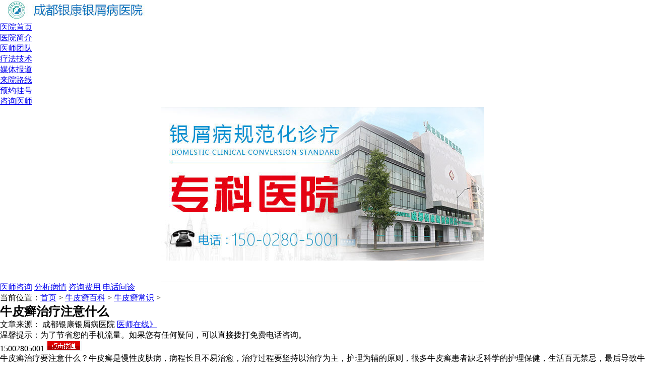

--- FILE ---
content_type: text/html
request_url: http://m.czrbtz.com/cs/533.html
body_size: 4277
content:
<!DOCTYPE html>
<html lang="zh-cn">
<head>
<meta charset="gb2312">
<meta http-equiv="Cache-Control" content="no-transform" />
<meta http-equiv="Cache-Control" content="no-siteapp" />
<meta name="viewport" content="width=device-width, initial-scale=1.0, maximum-scale=1.0, minimum-scale=1.0, user-scalable=0;">
<title>牛皮癣治疗注意什么_成都银康银屑病医院</title>
<meta name="keywords"  content="成都牛皮癣,成都治疗牛皮癣医院,成都牛皮癣医院,成都治疗牛皮癣医院"/>
<meta name="description" content="牛皮癣治疗要注意什么？牛皮癣是慢性皮肤病，病程长且不易治愈，治疗过程要坚持以治疗为主，护理为辅的原则，很多牛皮癣患者缺乏科学的护" />
<script type="text/javascript" src="/js/public.js"></script>
<link href="/css/style.css" rel="stylesheet">
</head>
<body>
<header class="header" id="header">
  <div class="logo"><img src="/images/logo.jpg" alt="成都银康银屑病医院"></div>
  <nav class="topnav">
    <ul>
      <li><a href="/" ontouchstart>医院首页</a></li>
      <li><a href="/jj/" ontouchstart>医院简介</a></li>
      <li><a href="/td/" ontouchstart>医师团队</a></li>
      <li><a href="/lcjs/" ontouchstart>疗法技术</a></li>
      <li><a href="/bd/" ontouchstart>媒体报道</a></li>
      <li><a href="/lx/" ontouchstart>来院路线</a></li>
      <li><a href="/swt.htm?p=yh_yygh">预约挂号</a></li>
      <li><a href="/swt.htm?p=yh_zxzj">咨询医师</a></li>
    </ul>
  </nav>
  <script type="text/javascript" src="/images/sban.js" charset="gb2312"></script>
  <div class="fastlink"> <a class="link1" href="/swt.htm?p=yh_zjzx">医师咨询</a> <a class="link2" href="/swt.htm?p=yh_fxbq">分析病情</a> <a class="link3" href="/swt.htm?p=yh_fyzx">咨询费用</a> <a class="link4" href="tel:02886129902">电话问诊</a> </div>
</header>
<div class="position"> <span>当前位置：</span><a href="/">首页</a>&nbsp;>&nbsp;<a href="/bk/">牛皮癣百科</a>&nbsp;>&nbsp;<a href="/cs/">牛皮癣常识</a> > </div>
<section class="conbox">
  <h2>牛皮癣治疗注意什么</h2>
  <p class="cb2">文章来源： 成都银康银屑病医院 <a class="swt" href="/swt.htm?p=yh_zjzx" target="_blank">医师在线》</a></p>
  <div class="desc">
    <div class="dR"> 温馨提示：为了节省您的手机流量。如果您有任何疑问，可以直接拨打免费电话咨询。
      <p><span class="red">15002805001 </span> <a href="tel:15002805001"><img src="/images/tonghua2.gif" alt="通话"></a></p>
    </div>
  </div>
  <div class="content">     <p>牛皮癣治疗要注意什么？牛皮癣是慢性皮肤病，病程长且不易治愈，治疗过程要坚持以治疗为主，护理为辅的原则，很多牛皮癣患者缺乏科学的护理保健，生活百无禁忌，最后导致牛皮癣病情越来越严重，给自己造成了更大的伤害。那么，牛皮癣治疗要注意什么呢？下面，牛皮癣治疗推荐医院为您详细介绍这个问题。</p><p>牛皮癣治疗注意什么</p><p>牛皮癣治疗注意事项1、得了牛皮癣首先要注意切忌盲目治疗，慎重使用激素类药物。激素治疗牛皮癣见效快，但是副作用很大，长期使用对身体的伤害很大，一旦停止用药病情就会复发，所以不建议患者朋友们使用激素治疗。</p><p>牛皮癣治疗注意事项2、得了牛皮癣患者要注意保持乐观的心态，精神因素对病情的影响很大，调整好心态，保持乐观的生活态度有助于牛皮癣的治疗。推荐阅读：牛皮癣患者用药不当危害</p><p>牛皮癣治疗注意事项3、得了牛皮癣大家还要注意皮肤护理，牛皮癣主要表现为对皮肤损害，患者皮肤免疫力较常人低，一旦出现皮肤损害就很难愈合，而且容易引起牛皮癣的同行反应，进而导致牛皮癣病情恶化，扩大范围。</p><p>牛皮癣治疗要注意什么？的问题，银屑病专业诊疗专家已经为您详细介绍，希望患者看后会有所帮助。牛皮癣是慢性炎症性皮肤病，饮食上需要适当忌口，海鲜、发物、辣椒等容易引起过敏的食物是需要忌口的，另外，平时还应预防感冒，避免感冒引起呼吸道导致链球菌感染，加重牛皮癣病情。</p><p>为了方便患者及有需要的人更好的了解所患疾病相关信息，医院特别开设专家免费在线咨询服务，由权威专家在线为您解答相关疾病问题，根据病情提供最专业治疗方案，您可以直接预约挂号。</p>     </div>
<div class="wxts" style=" border:1px dashed red; padding:5px; margin-bottom:10px; height:100px;">
<p><strong>温馨提醒:</strong></p>
<p>以上文章内容为医生助理整理。若想了解更多信息，可点击<a href="/swt.htm?yh" style="color:red;">在线咨询</a>，专业银屑病医生为您在线解答。或免费拨打<a href="tel:02886129902" style="color:red;">咨询电话:02886129902</a></p>
</div>
  <div class="conbot">
    <p>如果看完文章，您还有其他的疑问，点击下面的按钮 免费咨询在线医师进行问诊。</p>
    <div class="link"> <a href="/swt.htm?p=yh_zxyygh" target="_blank">在线预约挂号</a> <a href="/swt.htm?p=yh_zxyyzj" target="_blank">在线咨询医师</a> </div>
  </div>
</section>
<div class="zhuanjia">
  <header class="title">
    <h2>知名医师</h2>
    <span>有问题？问医师更专业</span> </header>
    <section class="conbox">
    <div class="zjL"> <a href="/td/922.html"><img src="http://www.czrbtz.com/d/file/td/2021-03-06/3b78ae27d1674f053e626ae0711f7965.jpg" alt="金彦超 互联网门诊主任" width="150" height="160" /></a> </div>
    <div class="zjR">
      <h3 class="zjR1"><strong>金彦超 互联网门诊主任</strong></h3>
      <p class="zjR3"><span class="red">【医师简介】</span>:  金彦超 互联网门诊主任
【医生简介】
毕业于华中科技大学...<a class="more" href="/td/922.html">【详情】</a></p>
      <div class="zjR4"> <a href="/swt.htm?p=yh_yyzj">预约医师</a> <a href="/swt.htm?p=yh_zyzj">咨询医师</a> </div>
    </div>
  </section>
   </div>
<div class="ad"> <a href="tel:02886129902"><img src="/images/tonghua.gif" alt="成都银康银屑病医院 免费电话"></a> </div>
<div class="anli">
  <header class="title">
    <h2>康复案例</h2>
    <span>共同见证康复奇迹</span> </header>
  <section class="list">  <a href="/jx/865.html" title="【治疗实录】一位母亲讲述带孩子辗转求医的心路历程"> <img src="http://www.czrbtz.com/d/file/jx/2018-09-13/2104a2cece87fd052f2f7cd6b1164382.jpg" alt="【治疗实录】一位母亲讲述带孩子辗转求医的心路历程" /> <span>【治疗实录】一位母亲讲述</span> </a>  <a href="/jx/844.html" title="第四直播间讲述——被救赎的银屑病人生"> <img src="http://www.czrbtz.com/d/file/jx/2018-02-01/de6b5fc80dfb5c57a1a10d634da08bff.jpg" alt="第四直播间讲述——被救赎的银屑病人生" /> <span>第四直播间讲述——被救赎</span> </a>  <a href="/jx/841.html" title="饮酒用激素，全身爆红斑"> <img src="http://www.czrbtz.com/d/file/jx/2018-01-23/6d72f277c50b4d435f9b4f81c55a214a.png" alt="饮酒用激素，全身爆红斑" /> <span>饮酒用激素，全身爆红斑</span> </a>  <a href="/jx/563.html" title="7旬老人告别30年银屑病"> <img src="http://www.czrbtz.com/d/file/jx/2016-09-01/f135ab01aa3999f64b7df5dede14e9da.jpg" alt="7旬老人告别30年银屑病" /> <span>7旬老人告别30年银屑病</span> </a>  </section>
</div>
<div class="guahao">
  <header class="title">
    <h2>预约挂号</h2>
    <span>贯彻新医改政策  开通免费挂号服务</span> </header>
  <form action="/js/addmail.php" method="post" name="biaodan" id="biaodan" target="frameNo" class="form1" enctype="multipart/form-data" onsubmit=" return sub();" >
    <input type="hidden" value="bd" name="signal">
    <input type="hidden" value="http://m.czrbtz.com/" id="url" name="webname">
    <div class="nrjjsb">
      <div class="nr_top"><img src="/images/huanya2.jpg" width="350" height="57"></div>
      <div class="jiange"></div>
      <div class="nr_n1">
        <p>1.您是否已到医院确诊？</p>
        <div class="nr_n1_dx">
          <p>
            <label>
              <input type="radio" name="daozheng" value="是" checked id="diagnose_0">
              <span>是</span></label>
            <label>
              <input type="radio" name="daozheng" value="还没有" id="diagnose_1">
              <span>还没有</span></label>
          </p>
        </div>
      </div>
      <div class="nr_n1">
        <p>2.是否使用外用药物？</p>
        <div class="nr_n1_dx">
          <p>
            <label>
              <input type="radio" name="fuyao" checked value="是" id="drug_0">
              <span>是</span></label>
            <label>
              <input type="radio" name="fuyao" value="没有" id="drug_1">
              <span>没有</span></label>
          </p>
        </div>
      </div>
      <div class="nr_n1">
        <p>3.患病时间有多久？</p>
        <div class="nr_n1_dx">
          <p>
            <label>
              <input type="radio" name="bingtime" checked value="刚发现" id="time_0">
              <span>刚发现</span></label>
            <label>
              <input type="radio" name="bingtime" value="半年内" id="time_1">
              <span>半年内</span></label>
            <label>
              <input type="radio" name="bingtime" value="一年以上" id="time_2">
              <span>1年以上</span></label>
          </p>
        </div>
      </div>
      <div class="nr_n1">
        <p>4.是否有家族遗传史？</p>
        <div class="nr_n1_dx">
          <p>
            <label>
              <input type="radio" name="yichuan" checked value="有" id="heredity_0">
              <span>有</span></label>
            <label>
              <input type="radio" name="yichuan" value="没有" id="heredity_1">
              <span>没有</span></label>
          </p>
        </div>
      </div>
      <div class="nr_n2">
        <div class="nr_n2_d1">
          <p>姓名：</p>
          <input name="name" type="text" id="name" class="name">
        </div>
        <div class="nr_n2_d2">
          <p>性别：</p>
          <span>
          <label>
            <input type="radio" name="sex" checked value="男" id="sex_0" style="margin-top: 17px;">
            男</label>
          <label>
            <input type="radio" name="sex" value="女" id="sex_1" style="margin-top: 17px;">
            女</label>
          </span> </div>
        <div class="nr_n2_d3" style="height:0;overflow:hidden;"> </div>
        <div class="nr_n2_d1">
          <p>联系方式：</p>
          <input name="tel" type="text" id="tel" maxlength="11">
        </div>
        <div class="anniu1">
          <input type="submit" name="submit" class="act-submit" id="submit" value="提交问题">
          <input type="reset" class="act-submit1"  onclick="" value="重新填写">
        </div>
        <div class="wxts">
          <p><strong>温馨提示：</strong>您所填的信息我们将及时反馈给医生进行诊断，对于您的个人信息我们承诺绝对保密！请您放心！</p>
        </div>
      </div>
    </div>
  </form>
  <iframe style="display:none" name="frameNo"></iframe>
</div>
<div class="fastlink2"><a href="tel:02886129902">拨打免费电话</a> </div>
<div class="footer">
  <nav class="footnav">
    <div class="list"> <a href="/">首页</a><span>|</span> <a href="/jj/">医院简介</a><span>|</span><a href="/lx/">来院路线</a><span>|</span> <a href="/swt.htm?p=yh_zxzx">在线咨询</a> </div>
  </nav>
  <div class="webinfo">
    <p>咨询电话：02886129902  咨询QQ：1144000342</p>
    <p>医院地址：成都市青羊区锦里中路18号（彩虹桥附近，原邮电宾馆）</p>
  </div>
  <div style="height:66px;"> </div>
</div>
<script type="text/javascript" src="/js/jquery-1.6.2.min.js"></script> 
<script type="text/javascript" src="/js/swt.js"></script>
</body>
</html>

--- FILE ---
content_type: application/javascript
request_url: http://m.czrbtz.com/images/sban.js
body_size: 646
content:
// JavaScript Document
document.writeln("<style type=\"text/css\">");
document.writeln("*{margin:0; padding:0; list-style:none; }");
document.writeln(".slideBox{ max-width:640px;overflow:hidden; position:relative; border:1px solid #ddd;margin:0 auto;width:100%;}");
document.writeln(".slideBox .bd{ position:relative; height:100%; z-index:0;   }");
document.writeln(".slideBox .bd li{ zoom:1; vertical-align:middle; }");
document.writeln(".slideBox .bd img{ width:100%;display:block;  }");
document.writeln("</style>");
document.writeln("<div id=\"slideBox\" class=\"slideBox\">			");
document.writeln("			<div class=\"bd\">");
document.writeln("				<ul>				");
//document.writeln("<li><a href=\'http://m.czrbtz.com/xw/871.html\'><img _src=\'/images/20181204ms.jpg\' src=\'/images/20181204ms.jpg\'/></a></li>");
//document.writeln("<li><a href=\'/swt.php?p=youhua\'><img _src=\'/images/20181204ms.jpg\' src=\'/images/20181204ms.jpg\'/></a></li>");
document.writeln("<li><a href=\'/swt.php?p=youhua\'><img _src=\'/images/xin_223.jpg\' src=\'/images/zjtttt.jpg\'/></a></li>");
document.writeln("<li><a href=\'/swt.php?p=youhua\'><img _src=\'/images/xin_223.jpg\' src=\'/images/xin_223.jpg\'/></a></li>");
document.writeln("<li><a href=\'http://m.czrbtz.com/lcjs/864.html\'><img _src=\'/images/20180602ms.jpg\' src=\'/images/20180602ms.jpg\'/></a></li>");
//document.writeln("<li><a href=\'http://m.czrbtz.com/xw/784.html\'><img _src=\'/images/banner_logo.jpg\' src=\'/images/banner_logo.jpg\'/></a></li>");
document.writeln("				</ul>");
document.writeln("			</div>			");
document.writeln("		</div>");
document.writeln("<script type=\"text/javascript\" src=\"/images/TouchSlide.1.1.js\"></script>");
document.writeln("<script type=\"text/javascript\">");
document.writeln("	TouchSlide({slideCell:\"#slideBox\",mainCell:\".bd ul\",effect:\"leftLoop\",autoPlay:true});");
document.writeln("</script>");
document.writeln("");